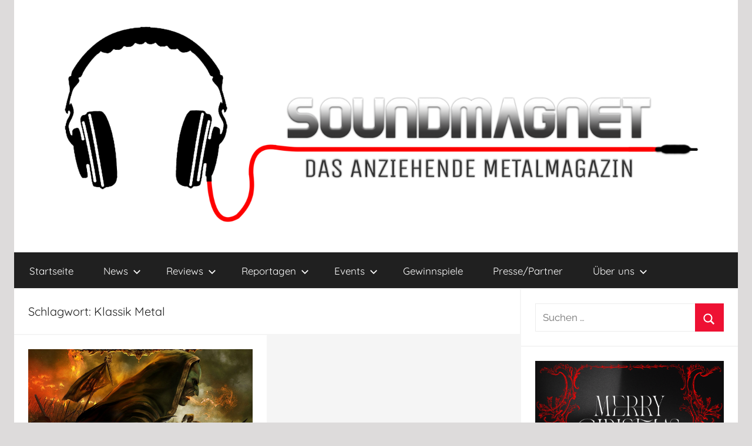

--- FILE ---
content_type: text/html; charset=UTF-8
request_url: https://www.soundmagnet.eu/tag/klassik-metal/
body_size: 15319
content:
<!DOCTYPE html>
<html lang="de">

<head>
<meta charset="UTF-8">
<meta name="viewport" content="width=device-width, initial-scale=1">
<link rel="profile" href="https://gmpg.org/xfn/11">

<meta name='robots' content='index, follow, max-image-preview:large, max-snippet:-1, max-video-preview:-1' />
	<style>img:is([sizes="auto" i], [sizes^="auto," i]) { contain-intrinsic-size: 3000px 1500px }</style>
	
	<!-- This site is optimized with the Yoast SEO plugin v26.4 - https://yoast.com/wordpress/plugins/seo/ -->
	<title>Klassik Metal Archive - Soundmagnet</title>
	<link rel="canonical" href="https://www.soundmagnet.eu/tag/klassik-metal/" />
	<meta property="og:locale" content="de_DE" />
	<meta property="og:type" content="article" />
	<meta property="og:title" content="Klassik Metal Archive - Soundmagnet" />
	<meta property="og:url" content="https://www.soundmagnet.eu/tag/klassik-metal/" />
	<meta property="og:site_name" content="Soundmagnet" />
	<meta name="twitter:card" content="summary_large_image" />
	<script type="application/ld+json" class="yoast-schema-graph">{"@context":"https://schema.org","@graph":[{"@type":"CollectionPage","@id":"https://www.soundmagnet.eu/tag/klassik-metal/","url":"https://www.soundmagnet.eu/tag/klassik-metal/","name":"Klassik Metal Archive - Soundmagnet","isPartOf":{"@id":"https://www.soundmagnet.eu/#website"},"primaryImageOfPage":{"@id":"https://www.soundmagnet.eu/tag/klassik-metal/#primaryimage"},"image":{"@id":"https://www.soundmagnet.eu/tag/klassik-metal/#primaryimage"},"thumbnailUrl":"https://www.soundmagnet.eu/wp-content/uploads/2019/11/Blind-Guardian-Twilight-Orchestra-Legacy-Of-The-Dark-Lands-Artwork.jpg","breadcrumb":{"@id":"https://www.soundmagnet.eu/tag/klassik-metal/#breadcrumb"},"inLanguage":"de"},{"@type":"ImageObject","inLanguage":"de","@id":"https://www.soundmagnet.eu/tag/klassik-metal/#primaryimage","url":"https://www.soundmagnet.eu/wp-content/uploads/2019/11/Blind-Guardian-Twilight-Orchestra-Legacy-Of-The-Dark-Lands-Artwork.jpg","contentUrl":"https://www.soundmagnet.eu/wp-content/uploads/2019/11/Blind-Guardian-Twilight-Orchestra-Legacy-Of-The-Dark-Lands-Artwork.jpg","width":1500,"height":1500},{"@type":"BreadcrumbList","@id":"https://www.soundmagnet.eu/tag/klassik-metal/#breadcrumb","itemListElement":[{"@type":"ListItem","position":1,"name":"Startseite","item":"https://www.soundmagnet.eu/"},{"@type":"ListItem","position":2,"name":"Klassik Metal"}]},{"@type":"WebSite","@id":"https://www.soundmagnet.eu/#website","url":"https://www.soundmagnet.eu/","name":"Soundmagnet","description":"Das anziehende Metalmagazin","publisher":{"@id":"https://www.soundmagnet.eu/#organization"},"potentialAction":[{"@type":"SearchAction","target":{"@type":"EntryPoint","urlTemplate":"https://www.soundmagnet.eu/?s={search_term_string}"},"query-input":{"@type":"PropertyValueSpecification","valueRequired":true,"valueName":"search_term_string"}}],"inLanguage":"de"},{"@type":"Organization","@id":"https://www.soundmagnet.eu/#organization","name":"Soundmagnet, Verein zur Förderung von Kunst und Kutlur","url":"https://www.soundmagnet.eu/","logo":{"@type":"ImageObject","inLanguage":"de","@id":"https://www.soundmagnet.eu/#/schema/logo/image/","url":"https://www.soundmagnet.eu/wp-content/uploads/2019/10/Logo-transparent.png","contentUrl":"https://www.soundmagnet.eu/wp-content/uploads/2019/10/Logo-transparent.png","width":3000,"height":1900,"caption":"Soundmagnet, Verein zur Förderung von Kunst und Kutlur"},"image":{"@id":"https://www.soundmagnet.eu/#/schema/logo/image/"},"sameAs":["https://www.facebook.com/Soundmagnet.eu","https://www.instagram.com/soundmagnet.eu/?hl=de"]},false]}</script>
	<!-- / Yoast SEO plugin. -->


<link rel="alternate" type="application/rss+xml" title="Soundmagnet &raquo; Feed" href="https://www.soundmagnet.eu/feed/" />
<link rel="alternate" type="application/rss+xml" title="Soundmagnet &raquo; Kommentar-Feed" href="https://www.soundmagnet.eu/comments/feed/" />
<link rel="alternate" type="application/rss+xml" title="Soundmagnet &raquo; Schlagwort-Feed zu Klassik Metal" href="https://www.soundmagnet.eu/tag/klassik-metal/feed/" />
<script type="text/javascript">
/* <![CDATA[ */
window._wpemojiSettings = {"baseUrl":"https:\/\/s.w.org\/images\/core\/emoji\/16.0.1\/72x72\/","ext":".png","svgUrl":"https:\/\/s.w.org\/images\/core\/emoji\/16.0.1\/svg\/","svgExt":".svg","source":{"concatemoji":"https:\/\/www.soundmagnet.eu\/wp-includes\/js\/wp-emoji-release.min.js?ver=6.8.3"}};
/*! This file is auto-generated */
!function(s,n){var o,i,e;function c(e){try{var t={supportTests:e,timestamp:(new Date).valueOf()};sessionStorage.setItem(o,JSON.stringify(t))}catch(e){}}function p(e,t,n){e.clearRect(0,0,e.canvas.width,e.canvas.height),e.fillText(t,0,0);var t=new Uint32Array(e.getImageData(0,0,e.canvas.width,e.canvas.height).data),a=(e.clearRect(0,0,e.canvas.width,e.canvas.height),e.fillText(n,0,0),new Uint32Array(e.getImageData(0,0,e.canvas.width,e.canvas.height).data));return t.every(function(e,t){return e===a[t]})}function u(e,t){e.clearRect(0,0,e.canvas.width,e.canvas.height),e.fillText(t,0,0);for(var n=e.getImageData(16,16,1,1),a=0;a<n.data.length;a++)if(0!==n.data[a])return!1;return!0}function f(e,t,n,a){switch(t){case"flag":return n(e,"\ud83c\udff3\ufe0f\u200d\u26a7\ufe0f","\ud83c\udff3\ufe0f\u200b\u26a7\ufe0f")?!1:!n(e,"\ud83c\udde8\ud83c\uddf6","\ud83c\udde8\u200b\ud83c\uddf6")&&!n(e,"\ud83c\udff4\udb40\udc67\udb40\udc62\udb40\udc65\udb40\udc6e\udb40\udc67\udb40\udc7f","\ud83c\udff4\u200b\udb40\udc67\u200b\udb40\udc62\u200b\udb40\udc65\u200b\udb40\udc6e\u200b\udb40\udc67\u200b\udb40\udc7f");case"emoji":return!a(e,"\ud83e\udedf")}return!1}function g(e,t,n,a){var r="undefined"!=typeof WorkerGlobalScope&&self instanceof WorkerGlobalScope?new OffscreenCanvas(300,150):s.createElement("canvas"),o=r.getContext("2d",{willReadFrequently:!0}),i=(o.textBaseline="top",o.font="600 32px Arial",{});return e.forEach(function(e){i[e]=t(o,e,n,a)}),i}function t(e){var t=s.createElement("script");t.src=e,t.defer=!0,s.head.appendChild(t)}"undefined"!=typeof Promise&&(o="wpEmojiSettingsSupports",i=["flag","emoji"],n.supports={everything:!0,everythingExceptFlag:!0},e=new Promise(function(e){s.addEventListener("DOMContentLoaded",e,{once:!0})}),new Promise(function(t){var n=function(){try{var e=JSON.parse(sessionStorage.getItem(o));if("object"==typeof e&&"number"==typeof e.timestamp&&(new Date).valueOf()<e.timestamp+604800&&"object"==typeof e.supportTests)return e.supportTests}catch(e){}return null}();if(!n){if("undefined"!=typeof Worker&&"undefined"!=typeof OffscreenCanvas&&"undefined"!=typeof URL&&URL.createObjectURL&&"undefined"!=typeof Blob)try{var e="postMessage("+g.toString()+"("+[JSON.stringify(i),f.toString(),p.toString(),u.toString()].join(",")+"));",a=new Blob([e],{type:"text/javascript"}),r=new Worker(URL.createObjectURL(a),{name:"wpTestEmojiSupports"});return void(r.onmessage=function(e){c(n=e.data),r.terminate(),t(n)})}catch(e){}c(n=g(i,f,p,u))}t(n)}).then(function(e){for(var t in e)n.supports[t]=e[t],n.supports.everything=n.supports.everything&&n.supports[t],"flag"!==t&&(n.supports.everythingExceptFlag=n.supports.everythingExceptFlag&&n.supports[t]);n.supports.everythingExceptFlag=n.supports.everythingExceptFlag&&!n.supports.flag,n.DOMReady=!1,n.readyCallback=function(){n.DOMReady=!0}}).then(function(){return e}).then(function(){var e;n.supports.everything||(n.readyCallback(),(e=n.source||{}).concatemoji?t(e.concatemoji):e.wpemoji&&e.twemoji&&(t(e.twemoji),t(e.wpemoji)))}))}((window,document),window._wpemojiSettings);
/* ]]> */
</script>
<link rel='stylesheet' id='donovan-theme-fonts-css' href='https://www.soundmagnet.eu/wp-content/fonts/658ac9a28f40002d33d1561bdf4e29e4.css?ver=20201110' type='text/css' media='all' />
<style id='wp-emoji-styles-inline-css' type='text/css'>

	img.wp-smiley, img.emoji {
		display: inline !important;
		border: none !important;
		box-shadow: none !important;
		height: 1em !important;
		width: 1em !important;
		margin: 0 0.07em !important;
		vertical-align: -0.1em !important;
		background: none !important;
		padding: 0 !important;
	}
</style>
<link rel='stylesheet' id='wp-block-library-css' href='https://www.soundmagnet.eu/wp-includes/css/dist/block-library/style.min.css?ver=6.8.3' type='text/css' media='all' />
<style id='classic-theme-styles-inline-css' type='text/css'>
/*! This file is auto-generated */
.wp-block-button__link{color:#fff;background-color:#32373c;border-radius:9999px;box-shadow:none;text-decoration:none;padding:calc(.667em + 2px) calc(1.333em + 2px);font-size:1.125em}.wp-block-file__button{background:#32373c;color:#fff;text-decoration:none}
</style>
<style id='themezee-magazine-blocks-column-style-inline-css' type='text/css'>

:root{--tz-column-gap:1.5em}.tz-magazine-block,.tz-magazine-block .tz-magazine-post{margin-bottom:1.5em}.tz-magazine-block .tz-entry-image{margin:0;max-width:100%;vertical-align:top}.tz-magazine-block .tz-entry-title{font-size:24px;font-size:1.5rem}.tz-magazine-block .tz-entry-meta{font-size:15px;font-size:.9375rem}.tz-magazine-block .tz-meta-field{margin-right:.5rem}.tz-magazine-thumbnail-list .tz-magazine-post{display:flex;flex-wrap:nowrap}.tz-magazine-thumbnail-list .tz-magazine-post .tz-post-image{padding-right:.5em;padding-right:calc(var(--tz-column-gap)/3);width:30%}.tz-magazine-thumbnail-list .tz-magazine-post .tz-post-image .wp-post-image{margin:0}.tz-magazine-thumbnail-list .tz-magazine-post .tz-post-content{padding-left:.5em;padding-left:calc(var(--tz-column-gap)/3);width:70%}.tz-magazine-thumbnail-list .tz-magazine-post .tz-entry-title{font-size:18px;font-size:1.125rem}

</style>
<style id='themezee-magazine-blocks-columns-style-inline-css' type='text/css'>
.wp-block-themezee-magazine-blocks-column.tz-magazine-block{margin-bottom:0}@media only screen and (min-width:480px){.tz-magazine-columns{display:flex;flex-wrap:wrap;margin-right:-1.5em;margin-right:calc(var(--tz-column-gap)*-1)}.tz-magazine-columns .wp-block-themezee-magazine-blocks-column{padding-right:1.5em;padding-right:var(--tz-column-gap);width:50%}}

</style>
<style id='themezee-magazine-blocks-grid-style-inline-css' type='text/css'>
@media only screen and (min-width:480px){.tz-magazine-grid-columns-2,.tz-magazine-grid-columns-4{display:flex;flex-wrap:wrap;margin-right:-1.5em;margin-right:calc(var(--tz-column-gap)*-1)}.tz-magazine-grid-columns-2 .tz-post-wrap,.tz-magazine-grid-columns-4 .tz-post-wrap{box-sizing:border-box;padding-right:1.5em;padding-right:var(--tz-column-gap);width:50%}}@media only screen and (min-width:560px){.tz-magazine-grid-columns-3{display:flex;flex-wrap:wrap;margin-right:-1.5em;margin-right:calc(var(--tz-column-gap)*-1)}.tz-magazine-grid-columns-3 .tz-post-wrap{box-sizing:border-box;padding-right:1.5em;padding-right:var(--tz-column-gap);width:33.3333333333%}}@media only screen and (min-width:640px){.tz-magazine-grid-columns-4 .tz-post-wrap{box-sizing:border-box;width:25%}}

</style>
<style id='themezee-magazine-blocks-horizontal-style-inline-css' type='text/css'>
@media only screen and (min-width:560px){.tz-magazine-horizontal .tz-magazine-highlight-post .tz-magazine-post{display:flex;flex-wrap:wrap}.tz-magazine-horizontal .tz-magazine-highlight-post .tz-magazine-post .tz-post-image{box-sizing:border-box;padding-right:.75em;padding-right:calc(var(--tz-column-gap)/2);width:50%}.tz-magazine-horizontal .tz-magazine-highlight-post .tz-magazine-post .tz-post-image .wp-post-image{margin:0}.tz-magazine-horizontal .tz-magazine-highlight-post .tz-magazine-post .tz-post-content{box-sizing:border-box;padding-left:.75em;padding-left:calc(var(--tz-column-gap)/2);width:50%}}

</style>
<style id='themezee-magazine-blocks-list-style-inline-css' type='text/css'>
@media only screen and (min-width:480px){.tz-magazine-list .tz-magazine-post{display:flex;flex-wrap:wrap}.tz-magazine-list .tz-magazine-post .tz-post-image{box-sizing:border-box;padding-right:.75em;padding-right:calc(var(--tz-column-gap)/2);width:50%}.tz-magazine-list .tz-magazine-post .tz-post-image .wp-post-image{margin:0}.tz-magazine-list .tz-magazine-post .tz-post-content{box-sizing:border-box;padding-left:.75em;padding-left:calc(var(--tz-column-gap)/2);width:50%}.tz-magazine-list-40-60 .tz-magazine-post .tz-post-image{width:40%}.tz-magazine-list-40-60 .tz-magazine-post .tz-post-content{width:60%}.tz-magazine-list-30-70 .tz-magazine-post .tz-post-image{width:30%}.tz-magazine-list-30-70 .tz-magazine-post .tz-post-content{width:70%}}

</style>
<style id='themezee-magazine-blocks-vertical-style-inline-css' type='text/css'>
@media only screen and (min-width:560px){.tz-magazine-vertical{display:flex;flex-wrap:wrap}.tz-magazine-vertical .tz-magazine-highlight-post{box-sizing:border-box;padding-right:.75em;padding-right:calc(var(--tz-column-gap)/2);width:50%}.tz-magazine-vertical .tz-magazine-thumbnail-list{box-sizing:border-box;padding-left:.75em;padding-left:calc(var(--tz-column-gap)/2);width:50%}}

</style>
<style id='auto-amazon-links-unit-style-inline-css' type='text/css'>
.aal-gutenberg-preview{max-height:400px;overflow:auto}

</style>
<link rel='stylesheet' id='mpp_gutenberg-css' href='https://www.soundmagnet.eu/wp-content/plugins/metronet-profile-picture/dist/blocks.style.build.css?ver=2.6.3' type='text/css' media='all' />
<style id='global-styles-inline-css' type='text/css'>
:root{--wp--preset--aspect-ratio--square: 1;--wp--preset--aspect-ratio--4-3: 4/3;--wp--preset--aspect-ratio--3-4: 3/4;--wp--preset--aspect-ratio--3-2: 3/2;--wp--preset--aspect-ratio--2-3: 2/3;--wp--preset--aspect-ratio--16-9: 16/9;--wp--preset--aspect-ratio--9-16: 9/16;--wp--preset--color--black: #000000;--wp--preset--color--cyan-bluish-gray: #abb8c3;--wp--preset--color--white: #ffffff;--wp--preset--color--pale-pink: #f78da7;--wp--preset--color--vivid-red: #cf2e2e;--wp--preset--color--luminous-vivid-orange: #ff6900;--wp--preset--color--luminous-vivid-amber: #fcb900;--wp--preset--color--light-green-cyan: #7bdcb5;--wp--preset--color--vivid-green-cyan: #00d084;--wp--preset--color--pale-cyan-blue: #8ed1fc;--wp--preset--color--vivid-cyan-blue: #0693e3;--wp--preset--color--vivid-purple: #9b51e0;--wp--preset--color--primary: #ee1133;--wp--preset--color--secondary: #d5001a;--wp--preset--color--tertiary: #bb0000;--wp--preset--color--accent: #1153ee;--wp--preset--color--highlight: #eedc11;--wp--preset--color--light-gray: #f2f2f2;--wp--preset--color--gray: #666666;--wp--preset--color--dark-gray: #202020;--wp--preset--gradient--vivid-cyan-blue-to-vivid-purple: linear-gradient(135deg,rgba(6,147,227,1) 0%,rgb(155,81,224) 100%);--wp--preset--gradient--light-green-cyan-to-vivid-green-cyan: linear-gradient(135deg,rgb(122,220,180) 0%,rgb(0,208,130) 100%);--wp--preset--gradient--luminous-vivid-amber-to-luminous-vivid-orange: linear-gradient(135deg,rgba(252,185,0,1) 0%,rgba(255,105,0,1) 100%);--wp--preset--gradient--luminous-vivid-orange-to-vivid-red: linear-gradient(135deg,rgba(255,105,0,1) 0%,rgb(207,46,46) 100%);--wp--preset--gradient--very-light-gray-to-cyan-bluish-gray: linear-gradient(135deg,rgb(238,238,238) 0%,rgb(169,184,195) 100%);--wp--preset--gradient--cool-to-warm-spectrum: linear-gradient(135deg,rgb(74,234,220) 0%,rgb(151,120,209) 20%,rgb(207,42,186) 40%,rgb(238,44,130) 60%,rgb(251,105,98) 80%,rgb(254,248,76) 100%);--wp--preset--gradient--blush-light-purple: linear-gradient(135deg,rgb(255,206,236) 0%,rgb(152,150,240) 100%);--wp--preset--gradient--blush-bordeaux: linear-gradient(135deg,rgb(254,205,165) 0%,rgb(254,45,45) 50%,rgb(107,0,62) 100%);--wp--preset--gradient--luminous-dusk: linear-gradient(135deg,rgb(255,203,112) 0%,rgb(199,81,192) 50%,rgb(65,88,208) 100%);--wp--preset--gradient--pale-ocean: linear-gradient(135deg,rgb(255,245,203) 0%,rgb(182,227,212) 50%,rgb(51,167,181) 100%);--wp--preset--gradient--electric-grass: linear-gradient(135deg,rgb(202,248,128) 0%,rgb(113,206,126) 100%);--wp--preset--gradient--midnight: linear-gradient(135deg,rgb(2,3,129) 0%,rgb(40,116,252) 100%);--wp--preset--font-size--small: 13px;--wp--preset--font-size--medium: 20px;--wp--preset--font-size--large: 36px;--wp--preset--font-size--x-large: 42px;--wp--preset--spacing--20: 0.44rem;--wp--preset--spacing--30: 0.67rem;--wp--preset--spacing--40: 1rem;--wp--preset--spacing--50: 1.5rem;--wp--preset--spacing--60: 2.25rem;--wp--preset--spacing--70: 3.38rem;--wp--preset--spacing--80: 5.06rem;--wp--preset--shadow--natural: 6px 6px 9px rgba(0, 0, 0, 0.2);--wp--preset--shadow--deep: 12px 12px 50px rgba(0, 0, 0, 0.4);--wp--preset--shadow--sharp: 6px 6px 0px rgba(0, 0, 0, 0.2);--wp--preset--shadow--outlined: 6px 6px 0px -3px rgba(255, 255, 255, 1), 6px 6px rgba(0, 0, 0, 1);--wp--preset--shadow--crisp: 6px 6px 0px rgba(0, 0, 0, 1);}:where(.is-layout-flex){gap: 0.5em;}:where(.is-layout-grid){gap: 0.5em;}body .is-layout-flex{display: flex;}.is-layout-flex{flex-wrap: wrap;align-items: center;}.is-layout-flex > :is(*, div){margin: 0;}body .is-layout-grid{display: grid;}.is-layout-grid > :is(*, div){margin: 0;}:where(.wp-block-columns.is-layout-flex){gap: 2em;}:where(.wp-block-columns.is-layout-grid){gap: 2em;}:where(.wp-block-post-template.is-layout-flex){gap: 1.25em;}:where(.wp-block-post-template.is-layout-grid){gap: 1.25em;}.has-black-color{color: var(--wp--preset--color--black) !important;}.has-cyan-bluish-gray-color{color: var(--wp--preset--color--cyan-bluish-gray) !important;}.has-white-color{color: var(--wp--preset--color--white) !important;}.has-pale-pink-color{color: var(--wp--preset--color--pale-pink) !important;}.has-vivid-red-color{color: var(--wp--preset--color--vivid-red) !important;}.has-luminous-vivid-orange-color{color: var(--wp--preset--color--luminous-vivid-orange) !important;}.has-luminous-vivid-amber-color{color: var(--wp--preset--color--luminous-vivid-amber) !important;}.has-light-green-cyan-color{color: var(--wp--preset--color--light-green-cyan) !important;}.has-vivid-green-cyan-color{color: var(--wp--preset--color--vivid-green-cyan) !important;}.has-pale-cyan-blue-color{color: var(--wp--preset--color--pale-cyan-blue) !important;}.has-vivid-cyan-blue-color{color: var(--wp--preset--color--vivid-cyan-blue) !important;}.has-vivid-purple-color{color: var(--wp--preset--color--vivid-purple) !important;}.has-black-background-color{background-color: var(--wp--preset--color--black) !important;}.has-cyan-bluish-gray-background-color{background-color: var(--wp--preset--color--cyan-bluish-gray) !important;}.has-white-background-color{background-color: var(--wp--preset--color--white) !important;}.has-pale-pink-background-color{background-color: var(--wp--preset--color--pale-pink) !important;}.has-vivid-red-background-color{background-color: var(--wp--preset--color--vivid-red) !important;}.has-luminous-vivid-orange-background-color{background-color: var(--wp--preset--color--luminous-vivid-orange) !important;}.has-luminous-vivid-amber-background-color{background-color: var(--wp--preset--color--luminous-vivid-amber) !important;}.has-light-green-cyan-background-color{background-color: var(--wp--preset--color--light-green-cyan) !important;}.has-vivid-green-cyan-background-color{background-color: var(--wp--preset--color--vivid-green-cyan) !important;}.has-pale-cyan-blue-background-color{background-color: var(--wp--preset--color--pale-cyan-blue) !important;}.has-vivid-cyan-blue-background-color{background-color: var(--wp--preset--color--vivid-cyan-blue) !important;}.has-vivid-purple-background-color{background-color: var(--wp--preset--color--vivid-purple) !important;}.has-black-border-color{border-color: var(--wp--preset--color--black) !important;}.has-cyan-bluish-gray-border-color{border-color: var(--wp--preset--color--cyan-bluish-gray) !important;}.has-white-border-color{border-color: var(--wp--preset--color--white) !important;}.has-pale-pink-border-color{border-color: var(--wp--preset--color--pale-pink) !important;}.has-vivid-red-border-color{border-color: var(--wp--preset--color--vivid-red) !important;}.has-luminous-vivid-orange-border-color{border-color: var(--wp--preset--color--luminous-vivid-orange) !important;}.has-luminous-vivid-amber-border-color{border-color: var(--wp--preset--color--luminous-vivid-amber) !important;}.has-light-green-cyan-border-color{border-color: var(--wp--preset--color--light-green-cyan) !important;}.has-vivid-green-cyan-border-color{border-color: var(--wp--preset--color--vivid-green-cyan) !important;}.has-pale-cyan-blue-border-color{border-color: var(--wp--preset--color--pale-cyan-blue) !important;}.has-vivid-cyan-blue-border-color{border-color: var(--wp--preset--color--vivid-cyan-blue) !important;}.has-vivid-purple-border-color{border-color: var(--wp--preset--color--vivid-purple) !important;}.has-vivid-cyan-blue-to-vivid-purple-gradient-background{background: var(--wp--preset--gradient--vivid-cyan-blue-to-vivid-purple) !important;}.has-light-green-cyan-to-vivid-green-cyan-gradient-background{background: var(--wp--preset--gradient--light-green-cyan-to-vivid-green-cyan) !important;}.has-luminous-vivid-amber-to-luminous-vivid-orange-gradient-background{background: var(--wp--preset--gradient--luminous-vivid-amber-to-luminous-vivid-orange) !important;}.has-luminous-vivid-orange-to-vivid-red-gradient-background{background: var(--wp--preset--gradient--luminous-vivid-orange-to-vivid-red) !important;}.has-very-light-gray-to-cyan-bluish-gray-gradient-background{background: var(--wp--preset--gradient--very-light-gray-to-cyan-bluish-gray) !important;}.has-cool-to-warm-spectrum-gradient-background{background: var(--wp--preset--gradient--cool-to-warm-spectrum) !important;}.has-blush-light-purple-gradient-background{background: var(--wp--preset--gradient--blush-light-purple) !important;}.has-blush-bordeaux-gradient-background{background: var(--wp--preset--gradient--blush-bordeaux) !important;}.has-luminous-dusk-gradient-background{background: var(--wp--preset--gradient--luminous-dusk) !important;}.has-pale-ocean-gradient-background{background: var(--wp--preset--gradient--pale-ocean) !important;}.has-electric-grass-gradient-background{background: var(--wp--preset--gradient--electric-grass) !important;}.has-midnight-gradient-background{background: var(--wp--preset--gradient--midnight) !important;}.has-small-font-size{font-size: var(--wp--preset--font-size--small) !important;}.has-medium-font-size{font-size: var(--wp--preset--font-size--medium) !important;}.has-large-font-size{font-size: var(--wp--preset--font-size--large) !important;}.has-x-large-font-size{font-size: var(--wp--preset--font-size--x-large) !important;}
:where(.wp-block-post-template.is-layout-flex){gap: 1.25em;}:where(.wp-block-post-template.is-layout-grid){gap: 1.25em;}
:where(.wp-block-columns.is-layout-flex){gap: 2em;}:where(.wp-block-columns.is-layout-grid){gap: 2em;}
:root :where(.wp-block-pullquote){font-size: 1.5em;line-height: 1.6;}
</style>
<link rel='stylesheet' id='sp-news-public-css' href='https://www.soundmagnet.eu/wp-content/plugins/sp-news-and-widget/assets/css/wpnw-public.css?ver=5.0.6' type='text/css' media='all' />
<link rel='stylesheet' id='wpsm_team_b-font-awesome-front-css' href='https://www.soundmagnet.eu/wp-content/plugins/team-builder/assets/css/font-awesome/css/font-awesome.min.css?ver=6.8.3' type='text/css' media='all' />
<link rel='stylesheet' id='wpsm_team_b_bootstrap-front-css' href='https://www.soundmagnet.eu/wp-content/plugins/team-builder/assets/css/bootstrap-front.css?ver=6.8.3' type='text/css' media='all' />
<link rel='stylesheet' id='wpsm_team_b_team-css' href='https://www.soundmagnet.eu/wp-content/plugins/team-builder/assets/css/team.css?ver=6.8.3' type='text/css' media='all' />
<link rel='stylesheet' id='wpsm_team_b_owl_carousel_min_css-css' href='https://www.soundmagnet.eu/wp-content/plugins/team-builder/assets/css/owl.carousel.min.css?ver=6.8.3' type='text/css' media='all' />
<link rel='stylesheet' id='amazon-auto-links-_common-css' href='https://www.soundmagnet.eu/wp-content/plugins/amazon-auto-links/template/_common/style.min.css?ver=5.4.3' type='text/css' media='all' />
<link rel='stylesheet' id='amazon-auto-links-image-css' href='https://www.soundmagnet.eu/wp-content/plugins/amazon-auto-links/template/image/style.min.css?ver=1.0.0' type='text/css' media='all' />
<link rel='stylesheet' id='amazon-auto-links-list-css' href='https://www.soundmagnet.eu/wp-content/plugins/amazon-auto-links/template/list/style.min.css?ver=1.4.1' type='text/css' media='all' />
<link rel='stylesheet' id='donovan-stylesheet-css' href='https://www.soundmagnet.eu/wp-content/themes/donovan/style.css?ver=1.9' type='text/css' media='all' />
<style id='donovan-stylesheet-inline-css' type='text/css'>
.site-title, .site-description { position: absolute; clip: rect(1px, 1px, 1px, 1px); width: 1px; height: 1px; overflow: hidden; }
</style>
<link rel='stylesheet' id='dashicons-css' href='https://www.soundmagnet.eu/wp-includes/css/dashicons.min.css?ver=6.8.3' type='text/css' media='all' />
<link rel='stylesheet' id='wp-pointer-css' href='https://www.soundmagnet.eu/wp-includes/css/wp-pointer.min.css?ver=6.8.3' type='text/css' media='all' />
<script type="text/javascript" src="https://www.soundmagnet.eu/wp-includes/js/jquery/jquery.min.js?ver=3.7.1" id="jquery-core-js"></script>
<script type="text/javascript" src="https://www.soundmagnet.eu/wp-includes/js/jquery/jquery-migrate.min.js?ver=3.4.1" id="jquery-migrate-js"></script>
<script type="text/javascript" src="https://www.soundmagnet.eu/wp-content/plugins/team-builder/assets/js/owl.carousel.min.js?ver=6.8.3" id="wpsm_team_b_owl_carousel_min_js-js"></script>
<script type="text/javascript" src="https://www.soundmagnet.eu/wp-content/themes/donovan/assets/js/svgxuse.min.js?ver=1.2.6" id="svgxuse-js"></script>
<link rel="EditURI" type="application/rsd+xml" title="RSD" href="https://www.soundmagnet.eu/xmlrpc.php?rsd" />
<meta name="generator" content="WordPress 6.8.3" />
<style type='text/css' id='amazon-auto-links-button-css' data-version='5.4.3'>.amazon-auto-links-button.amazon-auto-links-button-default { background-image: -webkit-linear-gradient(top, #4997e5, #3f89ba);background-image: -moz-linear-gradient(top, #4997e5, #3f89ba);background-image: -ms-linear-gradient(top, #4997e5, #3f89ba);background-image: -o-linear-gradient(top, #4997e5, #3f89ba);background-image: linear-gradient(to bottom, #4997e5, #3f89ba);-webkit-border-radius: 4px;-moz-border-radius: 4px;border-radius: 4px;margin-left: auto;margin-right: auto;text-align: center;white-space: nowrap;color: #ffffff;font-size: 13px;text-shadow: 0 0 transparent;width: 100px;padding: 7px 8px 8px 8px;background: #3498db;border: solid #6891a5 1px;text-decoration: none;}.amazon-auto-links-button.amazon-auto-links-button-default:hover {background: #3cb0fd;background-image: -webkit-linear-gradient(top, #3cb0fd, #3498db);background-image: -moz-linear-gradient(top, #3cb0fd, #3498db);background-image: -ms-linear-gradient(top, #3cb0fd, #3498db);background-image: -o-linear-gradient(top, #3cb0fd, #3498db);background-image: linear-gradient(to bottom, #3cb0fd, #3498db);text-decoration: none;}.amazon-auto-links-button.amazon-auto-links-button-default > a {color: inherit; border-bottom: none;text-decoration: none; }.amazon-auto-links-button.amazon-auto-links-button-default > a:hover {color: inherit;}.amazon-auto-links-button > a, .amazon-auto-links-button > a:hover {-webkit-box-shadow: none;box-shadow: none;color: inherit;}div.amazon-auto-links-button {line-height: 1.3; }button.amazon-auto-links-button {white-space: nowrap;}.amazon-auto-links-button-link {text-decoration: none;}.amazon-auto-links-button.amazon-auto-links-button-23469 {background: #afafaf;background-image: -webkit-linear-gradient(top, #afafaf, #ffffff);background-image: -moz-linear-gradient(top, #afafaf, #ffffff);background-image: -ms-linear-gradient(top, #afafaf, #ffffff);background-image: -o-linear-gradient(top, #afafaf, #ffffff);background-image: linear-gradient(to bottom, #afafaf, #ffffff);-webkit-border-radius: 17;-moz-border-radius: 17;border-radius: 17px;margin-left: auto;margin-right: auto;text-align: center;white-space: nowrap;color: #0f0f0f;font-size: 13px;text-shadow-color: #140802;width: 108px;padding: 9px 8px 6px 8px;border: solid #111111 2px;text-decoration: none;}.amazon-auto-links-button.amazon-auto-links-button-23469:hover {background: #dd3333;background-image: -webkit-linear-gradient(top, #dd3333, #f7f7f7);background-image: -moz-linear-gradient(top, #dd3333, #f7f7f7);background-image: -ms-linear-gradient(top, #dd3333, #f7f7f7);background-image: -o-linear-gradient(top, #dd3333, #f7f7f7);background-image: linear-gradient(to bottom, #dd3333, #f7f7f7);text-decoration: none;}</style><link rel="apple-touch-icon" sizes="120x120" href="/wp-content/uploads/fbrfg/apple-touch-icon.png">
<link rel="icon" type="image/png" sizes="32x32" href="/wp-content/uploads/fbrfg/favicon-32x32.png">
<link rel="icon" type="image/png" sizes="16x16" href="/wp-content/uploads/fbrfg/favicon-16x16.png">
<link rel="manifest" href="/wp-content/uploads/fbrfg/site.webmanifest">
<link rel="shortcut icon" href="/wp-content/uploads/fbrfg/favicon.ico">
<meta name="msapplication-TileColor" content="#da532c">
<meta name="msapplication-config" content="/wp-content/uploads/fbrfg/browserconfig.xml">
<meta name="theme-color" content="#ffffff"><!-- Analytics by WP Statistics - https://wp-statistics.com -->
<style type="text/css" id="custom-background-css">
body.custom-background { background-color: #dddbdb; }
</style>
	</head>

<body data-rsssl=1 class="archive tag tag-klassik-metal tag-300 custom-background wp-custom-logo wp-embed-responsive wp-theme-donovan centered-theme-layout blog-grid-layout hfeed">

	<div id="page" class="site">
		<a class="skip-link screen-reader-text" href="#content">Zum Inhalt springen</a>

		
		
		<header id="masthead" class="site-header clearfix" role="banner">

			<div class="header-main container clearfix">

				<div id="logo" class="site-branding clearfix">

					<a href="https://www.soundmagnet.eu/" class="custom-logo-link" rel="home"><img width="3000" height="904" src="https://www.soundmagnet.eu/wp-content/uploads/2019/10/cropped-Logo-transparent.png" class="custom-logo" alt="Soundmagnet" decoding="async" fetchpriority="high" srcset="https://www.soundmagnet.eu/wp-content/uploads/2019/10/cropped-Logo-transparent.png 3000w, https://www.soundmagnet.eu/wp-content/uploads/2019/10/cropped-Logo-transparent-300x90.png 300w, https://www.soundmagnet.eu/wp-content/uploads/2019/10/cropped-Logo-transparent-768x231.png 768w, https://www.soundmagnet.eu/wp-content/uploads/2019/10/cropped-Logo-transparent-1024x309.png 1024w, https://www.soundmagnet.eu/wp-content/uploads/2019/10/cropped-Logo-transparent-1568x472.png 1568w" sizes="(max-width: 3000px) 100vw, 3000px" /></a>					
			<p class="site-title"><a href="https://www.soundmagnet.eu/" rel="home">Soundmagnet</a></p>

							
			<p class="site-description">Das anziehende Metalmagazin</p>

			
				</div><!-- .site-branding -->

				
			</div><!-- .header-main -->

			

	<div id="main-navigation-wrap" class="primary-navigation-wrap">

		<div id="main-navigation-container" class="primary-navigation-container container">

			
			<button class="primary-menu-toggle menu-toggle" aria-controls="primary-menu" aria-expanded="false" >
				<svg class="icon icon-menu" aria-hidden="true" role="img"> <use xlink:href="https://www.soundmagnet.eu/wp-content/themes/donovan/assets/icons/genericons-neue.svg#menu"></use> </svg><svg class="icon icon-close" aria-hidden="true" role="img"> <use xlink:href="https://www.soundmagnet.eu/wp-content/themes/donovan/assets/icons/genericons-neue.svg#close"></use> </svg>				<span class="menu-toggle-text">Menü</span>
			</button>

			<div class="primary-navigation">

				<nav id="site-navigation" class="main-navigation" role="navigation"  aria-label="Hauptmenü">

					<ul id="primary-menu" class="menu"><li id="menu-item-84" class="menu-item menu-item-type-custom menu-item-object-custom menu-item-home menu-item-84"><a href="https://www.soundmagnet.eu">Startseite</a></li>
<li id="menu-item-165" class="menu-item menu-item-type-taxonomy menu-item-object-category menu-item-has-children menu-item-165"><a href="https://www.soundmagnet.eu/category/news/">News<svg class="icon icon-expand" aria-hidden="true" role="img"> <use xlink:href="https://www.soundmagnet.eu/wp-content/themes/donovan/assets/icons/genericons-neue.svg#expand"></use> </svg></a>
<ul class="sub-menu">
	<li id="menu-item-3017" class="menu-item menu-item-type-post_type menu-item-object-page menu-item-3017"><a href="https://www.soundmagnet.eu/presse/news-ticker/">News Ticker</a></li>
	<li id="menu-item-167" class="menu-item menu-item-type-taxonomy menu-item-object-category menu-item-167"><a href="https://www.soundmagnet.eu/category/news/pressemitteilung/">Pressemitteilung</a></li>
	<li id="menu-item-166" class="menu-item menu-item-type-taxonomy menu-item-object-category menu-item-166"><a href="https://www.soundmagnet.eu/category/news/empfehlung-der-redaktion/">Empfehlung der Redaktion</a></li>
</ul>
</li>
<li id="menu-item-172" class="menu-item menu-item-type-taxonomy menu-item-object-category menu-item-has-children menu-item-172"><a href="https://www.soundmagnet.eu/category/reviews/">Reviews<svg class="icon icon-expand" aria-hidden="true" role="img"> <use xlink:href="https://www.soundmagnet.eu/wp-content/themes/donovan/assets/icons/genericons-neue.svg#expand"></use> </svg></a>
<ul class="sub-menu">
	<li id="menu-item-173" class="menu-item menu-item-type-taxonomy menu-item-object-category menu-item-173"><a href="https://www.soundmagnet.eu/category/reviews/album-ep-reviews/">Album/EP Reviews</a></li>
	<li id="menu-item-13165" class="menu-item menu-item-type-taxonomy menu-item-object-category menu-item-13165"><a href="https://www.soundmagnet.eu/category/reviews/live-album-reviews/">Live Album Reviews</a></li>
	<li id="menu-item-14280" class="menu-item menu-item-type-taxonomy menu-item-object-category menu-item-14280"><a href="https://www.soundmagnet.eu/category/reviews/re-issue-reviews/">Re-Issue Reviews</a></li>
	<li id="menu-item-2845" class="menu-item menu-item-type-taxonomy menu-item-object-category menu-item-2845"><a href="https://www.soundmagnet.eu/category/reviews/buecher/">Bücher Reviews</a></li>
	<li id="menu-item-17806" class="menu-item menu-item-type-taxonomy menu-item-object-category menu-item-17806"><a href="https://www.soundmagnet.eu/category/reviews/dvd-review/">DVD Reviews</a></li>
	<li id="menu-item-174" class="menu-item menu-item-type-taxonomy menu-item-object-category menu-item-174"><a href="https://www.soundmagnet.eu/category/reviews/live-reviews/">Live Reviews</a></li>
</ul>
</li>
<li id="menu-item-169" class="menu-item menu-item-type-taxonomy menu-item-object-category menu-item-has-children menu-item-169"><a href="https://www.soundmagnet.eu/category/reportagen/">Reportagen<svg class="icon icon-expand" aria-hidden="true" role="img"> <use xlink:href="https://www.soundmagnet.eu/wp-content/themes/donovan/assets/icons/genericons-neue.svg#expand"></use> </svg></a>
<ul class="sub-menu">
	<li id="menu-item-1232" class="menu-item menu-item-type-taxonomy menu-item-object-category menu-item-1232"><a href="https://www.soundmagnet.eu/category/reportagen/interviews/">Interviews</a></li>
	<li id="menu-item-171" class="menu-item menu-item-type-taxonomy menu-item-object-category menu-item-171"><a href="https://www.soundmagnet.eu/category/reportagen/kolumne/">Kolumne</a></li>
	<li id="menu-item-10707" class="menu-item menu-item-type-taxonomy menu-item-object-category menu-item-10707"><a href="https://www.soundmagnet.eu/category/reportagen/highlights-des-monats/">Highlights des Monats</a></li>
	<li id="menu-item-170" class="menu-item menu-item-type-taxonomy menu-item-object-category menu-item-170"><a href="https://www.soundmagnet.eu/category/reportagen/bilderreportagen/">Bilderreportagen</a></li>
</ul>
</li>
<li id="menu-item-163" class="menu-item menu-item-type-taxonomy menu-item-object-category menu-item-has-children menu-item-163"><a href="https://www.soundmagnet.eu/category/events/">Events<svg class="icon icon-expand" aria-hidden="true" role="img"> <use xlink:href="https://www.soundmagnet.eu/wp-content/themes/donovan/assets/icons/genericons-neue.svg#expand"></use> </svg></a>
<ul class="sub-menu">
	<li id="menu-item-164" class="menu-item menu-item-type-taxonomy menu-item-object-category menu-item-164"><a href="https://www.soundmagnet.eu/category/events/konzerte-festivals/">Konzerte/Festivals</a></li>
	<li id="menu-item-4018" class="menu-item menu-item-type-taxonomy menu-item-object-category menu-item-4018"><a href="https://www.soundmagnet.eu/category/events/boersen-und-co/">Börsen und Co.</a></li>
</ul>
</li>
<li id="menu-item-6335" class="menu-item menu-item-type-taxonomy menu-item-object-category menu-item-6335"><a href="https://www.soundmagnet.eu/category/gewinnspiele/">Gewinnspiele</a></li>
<li id="menu-item-189" class="menu-item menu-item-type-post_type menu-item-object-page menu-item-189"><a href="https://www.soundmagnet.eu/presse-partner/">Presse/Partner</a></li>
<li id="menu-item-85" class="menu-item menu-item-type-post_type menu-item-object-page menu-item-has-children menu-item-85"><a href="https://www.soundmagnet.eu/ueber-uns/">Über uns<svg class="icon icon-expand" aria-hidden="true" role="img"> <use xlink:href="https://www.soundmagnet.eu/wp-content/themes/donovan/assets/icons/genericons-neue.svg#expand"></use> </svg></a>
<ul class="sub-menu">
	<li id="menu-item-99" class="menu-item menu-item-type-post_type menu-item-object-page menu-item-99"><a href="https://www.soundmagnet.eu/team/">Team</a></li>
	<li id="menu-item-10710" class="menu-item menu-item-type-post_type menu-item-object-page menu-item-10710"><a href="https://www.soundmagnet.eu/werde-magnetisch/">Werde magnetisch!</a></li>
	<li id="menu-item-87" class="menu-item menu-item-type-post_type menu-item-object-page menu-item-87"><a href="https://www.soundmagnet.eu/impressum/">Impressum</a></li>
	<li id="menu-item-86" class="menu-item menu-item-type-post_type menu-item-object-page menu-item-privacy-policy menu-item-86"><a rel="privacy-policy" href="https://www.soundmagnet.eu/datenschutz/">Datenschutz</a></li>
</ul>
</li>
</ul>				</nav><!-- #site-navigation -->

			</div><!-- .primary-navigation -->

		</div>

	</div>



			
			
		</header><!-- #masthead -->

		
		<div id="content" class="site-content container">

			
	<div id="primary" class="content-archive content-area">
		<main id="main" class="site-main" role="main">

		
			<header class="archive-header">

				<h1 class="archive-title">Schlagwort: <span>Klassik Metal</span></h1>				
			</header><!-- .archive-header -->

			<div id="post-wrapper" class="post-wrapper">

			
<article id="post-693" class="post-693 post type-post status-publish format-standard has-post-thumbnail hentry category-album-ep-reviews category-reviews tag-blind-guardian tag-die-dunklen-lande tag-fantasy tag-filmmusik tag-heavy-metal tag-herr-der-ringe tag-instrumental tag-klassik tag-klassik-metal tag-markus-heits tag-metal tag-nuclear-blast tag-prague-filmharmonic-orchestra tag-soundmagnet tag-soundmagneteu tag-soundtrack tag-twilight-orchestra comments-off">

	
			<div class="post-image">
				<a class="wp-post-image-link" href="https://www.soundmagnet.eu/blind-guardian-twilight-orchestra-legacy-of-the-dark-lands-album-review/" rel="bookmark">
					<img width="1360" height="765" src="https://www.soundmagnet.eu/wp-content/uploads/2019/11/Blind-Guardian-Twilight-Orchestra-Legacy-Of-The-Dark-Lands-Artwork-1360x765.jpg" class="attachment-post-thumbnail size-post-thumbnail wp-post-image" alt="" decoding="async" />				</a>
			</div>

			
	<div class="post-content">

		<header class="entry-header">

			<h2 class="entry-title"><a href="https://www.soundmagnet.eu/blind-guardian-twilight-orchestra-legacy-of-the-dark-lands-album-review/" rel="bookmark">Blind Guardian &#8211; Twilight Orchestra &#8211; Legacy Of The Dark Lands &#8211; Album Review</a></h2>
			<div class="entry-meta post-details"><span class="posted-on meta-date">Veröffentlicht am <a href="https://www.soundmagnet.eu/blind-guardian-twilight-orchestra-legacy-of-the-dark-lands-album-review/" rel="bookmark"><time class="entry-date published" datetime="2019-11-08T08:45:34+01:00">8. November 2019</time><time class="updated" datetime="2019-11-09T10:18:20+01:00">9. November 2019</time></a></span><span class="posted-by meta-author"> von <span class="author vcard"><a class="url fn n" href="https://www.soundmagnet.eu/author/adriana-pizzileo/" title="Alle Beiträge von Admin anzeigen" rel="author">Admin</a></span></span></div>
		</header><!-- .entry-header -->

		<div class="entry-content entry-excerpt clearfix">
			<p>Blind Guardian Twilight Orchestra – Legacy Of The Dark Lands Herkunft: Krefeld/Germany Release: 08.11.2019 Label: Nuclear Blast Dauer: 75:22 Genre:</p>
			
			<a href="https://www.soundmagnet.eu/blind-guardian-twilight-orchestra-legacy-of-the-dark-lands-album-review/" class="more-link">Weiterlesen</a>

					</div><!-- .entry-content -->

	</div>

	<footer class="entry-footer post-details">
		<div class="entry-categories"> <svg class="icon icon-category" aria-hidden="true" role="img"> <use xlink:href="https://www.soundmagnet.eu/wp-content/themes/donovan/assets/icons/genericons-neue.svg#category"></use> </svg><a href="https://www.soundmagnet.eu/category/reviews/album-ep-reviews/" rel="category tag">Album/EP Reviews</a>, <a href="https://www.soundmagnet.eu/category/reviews/" rel="category tag">Reviews</a></div>	</footer><!-- .entry-footer -->

</article>

			</div>

			
		</main><!-- #main -->
	</div><!-- #primary -->


	<section id="secondary" class="sidebar widget-area clearfix" role="complementary">

		<section id="search-2" class="widget widget_search">
<form role="search" method="get" class="search-form" action="https://www.soundmagnet.eu/">
	<label>
		<span class="screen-reader-text">Suchen nach:</span>
		<input type="search" class="search-field"
			placeholder="Suchen &hellip;"
			value="" name="s"
			title="Suchen nach:" />
	</label>
	<button type="submit" class="search-submit">
		<svg class="icon icon-search" aria-hidden="true" role="img"> <use xlink:href="https://www.soundmagnet.eu/wp-content/themes/donovan/assets/icons/genericons-neue.svg#search"></use> </svg>		<span class="screen-reader-text">Suchen</span>
	</button>
</form>
</section><section id="block-21" class="widget widget_block widget_media_image">
<figure class="wp-block-image size-full"><img loading="lazy" decoding="async" width="940" height="788" src="https://www.soundmagnet.eu/wp-content/uploads/2025/12/Merry_SM.png" alt="" class="wp-image-39021" srcset="https://www.soundmagnet.eu/wp-content/uploads/2025/12/Merry_SM.png 940w, https://www.soundmagnet.eu/wp-content/uploads/2025/12/Merry_SM-300x251.png 300w, https://www.soundmagnet.eu/wp-content/uploads/2025/12/Merry_SM-768x644.png 768w" sizes="auto, (max-width: 940px) 100vw, 940px" /></figure>
</section><section id="sp_news_s_widget-3" class="widget SP_News_scrolling_Widget"><h4 class="widget-title">+++ News Ticker +++</h4>
			<div class="recent-news-items-scroll ">
				<div id="newsticker-jcarousellite-1" class="sp-news-scrolling-slider" data-conf="{&quot;height&quot;:400,&quot;pause&quot;:2000,&quot;speed&quot;:500}" >
					<ul>
						
							<li class="news_li">
								<a class="newspost-title" href="https://www.soundmagnet.eu/news/bury-tomorrow-neue-single-neues-album/">BURY TOMORROW Neue Single, neues Album!</a>
																	<div class="widget-date-post">
										28. November 2024, <a href="https://www.soundmagnet.eu/news-category/news-ticker/">News Ticker</a>									</div>
															</li>
						
							<li class="news_li">
								<a class="newspost-title" href="https://www.soundmagnet.eu/news/tons-of-rock-das-norwegische-festival-bei-oslo-kuendigt-weitere-headliner-an/">TONS OF ROCK &#8211; Das norwegische Festival bei Oslo kündigt weitere Headliner an</a>
																	<div class="widget-date-post">
										21. November 2024, <a href="https://www.soundmagnet.eu/news-category/news-ticker/">News Ticker</a>									</div>
															</li>
						
							<li class="news_li">
								<a class="newspost-title" href="https://www.soundmagnet.eu/news/krach-am-bach-festival-gibt-erste-bands-fuer-jubilaeumsausgabe-im-august-2025-bekannt/">Krach am Bach Festival gibt erste Bands für Jubiläumsausgabe im August 2025 bekannt!</a>
																	<div class="widget-date-post">
										14. November 2024, <a href="https://www.soundmagnet.eu/news-category/news-ticker/">News Ticker</a>									</div>
															</li>
						
							<li class="news_li">
								<a class="newspost-title" href="https://www.soundmagnet.eu/news/solstafir-unterschreiben-bei-century-media-records-kuendigen-europatour-fuer-november-dezember-2024-an/">SÓLSTAFIR unterschreiben bei Century Media Records, kündigen Europatour für November/Dezember 2024 an</a>
																	<div class="widget-date-post">
										18. März 2024, <a href="https://www.soundmagnet.eu/news-category/news-ticker/">News Ticker</a>									</div>
															</li>
						
							<li class="news_li">
								<a class="newspost-title" href="https://www.soundmagnet.eu/news/deutschlands-einziges-rockendes-wellnesshotel-ruestet-sich-mit-einzigartigem-konzept-fuers-fruehjahr-rock-chill-hotel-falter-im-bayerischen-wald/">Deutschlands einziges rockendes Wellnesshotel rüstet sich mit einzigartigem Konzept fürs Frühjahr – Rock &#038; Chill Hotel Falter im Bayerischen Wald</a>
																	<div class="widget-date-post">
										30. Januar 2024, <a href="https://www.soundmagnet.eu/news-category/news-ticker/">News Ticker</a>									</div>
															</li>
											</ul>
				</div>
			</div>
		</section><section id="media_image-13" class="widget widget_media_image"><h4 class="widget-title">+++ Wir suchen dich! +++</h4><a href="https://www.soundmagnet.eu/werde-magnetisch/"><img width="650" height="765" src="https://www.soundmagnet.eu/wp-content/uploads/2020/09/ausschreibung-redakteur-650x765.png" class="image wp-image-10889  attachment-post-thumbnail size-post-thumbnail" alt="" style="max-width: 100%; height: auto;" title="+++ Wir suchen dich! +++" decoding="async" loading="lazy" /></a></section><section id="media_image-17" class="widget widget_media_image"><h4 class="widget-title">+++ Soundmagnet.eu auf YouTube +++</h4><a href="https://www.youtube.com/channel/UC-JRpi5vfLb0whEMjZGeVKQ"><img width="300" height="262" src="https://www.soundmagnet.eu/wp-content/uploads/2020/06/soundmagent-on-air-300x262.png" class="image wp-image-7353  attachment-medium size-medium" alt="" style="max-width: 100%; height: auto;" decoding="async" loading="lazy" srcset="https://www.soundmagnet.eu/wp-content/uploads/2020/06/soundmagent-on-air-300x262.png 300w, https://www.soundmagnet.eu/wp-content/uploads/2020/06/soundmagent-on-air.png 390w" sizes="auto, (max-width: 300px) 100vw, 300px" /></a></section><section id="calendar-3" class="widget widget_calendar"><div id="calendar_wrap" class="calendar_wrap"><table id="wp-calendar" class="wp-calendar-table">
	<caption>Januar 2026</caption>
	<thead>
	<tr>
		<th scope="col" aria-label="Montag">M</th>
		<th scope="col" aria-label="Dienstag">D</th>
		<th scope="col" aria-label="Mittwoch">M</th>
		<th scope="col" aria-label="Donnerstag">D</th>
		<th scope="col" aria-label="Freitag">F</th>
		<th scope="col" aria-label="Samstag">S</th>
		<th scope="col" aria-label="Sonntag">S</th>
	</tr>
	</thead>
	<tbody>
	<tr>
		<td colspan="3" class="pad">&nbsp;</td><td>1</td><td>2</td><td>3</td><td>4</td>
	</tr>
	<tr>
		<td>5</td><td>6</td><td>7</td><td>8</td><td>9</td><td>10</td><td>11</td>
	</tr>
	<tr>
		<td>12</td><td>13</td><td>14</td><td>15</td><td>16</td><td>17</td><td>18</td>
	</tr>
	<tr>
		<td>19</td><td>20</td><td>21</td><td>22</td><td>23</td><td>24</td><td>25</td>
	</tr>
	<tr>
		<td>26</td><td>27</td><td>28</td><td id="today">29</td><td>30</td><td>31</td>
		<td class="pad" colspan="1">&nbsp;</td>
	</tr>
	</tbody>
	</table><nav aria-label="Vorherige und nächste Monate" class="wp-calendar-nav">
		<span class="wp-calendar-nav-prev"><a href="https://www.soundmagnet.eu/2025/11/">&laquo; Nov.</a></span>
		<span class="pad">&nbsp;</span>
		<span class="wp-calendar-nav-next">&nbsp;</span>
	</nav></div></section><section id="tag_cloud-2" class="widget widget_tag_cloud"><h4 class="widget-title">Schlagwörter</h4><div class="tagcloud"><a href="https://www.soundmagnet.eu/tag/album/" class="tag-cloud-link tag-link-130 tag-link-position-1" style="font-size: 19.881578947368pt;" aria-label="Album (1.392 Einträge)">Album</a>
<a href="https://www.soundmagnet.eu/tag/album-review/" class="tag-cloud-link tag-link-79 tag-link-position-2" style="font-size: 19.973684210526pt;" aria-label="Album Review (1.408 Einträge)">Album Review</a>
<a href="https://www.soundmagnet.eu/tag/albumreview/" class="tag-cloud-link tag-link-111 tag-link-position-3" style="font-size: 17.947368421053pt;" aria-label="Albumreview (853 Einträge)">Albumreview</a>
<a href="https://www.soundmagnet.eu/tag/alternative-rock/" class="tag-cloud-link tag-link-124 tag-link-position-4" style="font-size: 9.0131578947368pt;" aria-label="Alternative Rock (90 Einträge)">Alternative Rock</a>
<a href="https://www.soundmagnet.eu/tag/black-metal/" class="tag-cloud-link tag-link-520 tag-link-position-5" style="font-size: 12.605263157895pt;" aria-label="Black Metal (224 Einträge)">Black Metal</a>
<a href="https://www.soundmagnet.eu/tag/death-metal/" class="tag-cloud-link tag-link-62 tag-link-position-6" style="font-size: 12.881578947368pt;" aria-label="Death Metal (241 Einträge)">Death Metal</a>
<a href="https://www.soundmagnet.eu/tag/debuet/" class="tag-cloud-link tag-link-278 tag-link-position-7" style="font-size: 9.9342105263158pt;" aria-label="Debüt (114 Einträge)">Debüt</a>
<a href="https://www.soundmagnet.eu/tag/deutschland/" class="tag-cloud-link tag-link-88 tag-link-position-8" style="font-size: 12.513157894737pt;" aria-label="Deutschland (220 Einträge)">Deutschland</a>
<a href="https://www.soundmagnet.eu/tag/doom/" class="tag-cloud-link tag-link-281 tag-link-position-9" style="font-size: 11.407894736842pt;" aria-label="Doom (164 Einträge)">Doom</a>
<a href="https://www.soundmagnet.eu/tag/doom-metal/" class="tag-cloud-link tag-link-440 tag-link-position-10" style="font-size: 11.960526315789pt;" aria-label="Doom Metal (190 Einträge)">Doom Metal</a>
<a href="https://www.soundmagnet.eu/tag/ep/" class="tag-cloud-link tag-link-94 tag-link-position-11" style="font-size: 11.776315789474pt;" aria-label="EP (179 Einträge)">EP</a>
<a href="https://www.soundmagnet.eu/tag/ep-review/" class="tag-cloud-link tag-link-86 tag-link-position-12" style="font-size: 11.776315789474pt;" aria-label="EP Review (182 Einträge)">EP Review</a>
<a href="https://www.soundmagnet.eu/tag/frankreich/" class="tag-cloud-link tag-link-693 tag-link-position-13" style="font-size: 8.8289473684211pt;" aria-label="Frankreich (87 Einträge)">Frankreich</a>
<a href="https://www.soundmagnet.eu/tag/hard-rock/" class="tag-cloud-link tag-link-114 tag-link-position-14" style="font-size: 11.407894736842pt;" aria-label="Hard Rock (165 Einträge)">Hard Rock</a>
<a href="https://www.soundmagnet.eu/tag/heavy-metal/" class="tag-cloud-link tag-link-75 tag-link-position-15" style="font-size: 13.894736842105pt;" aria-label="Heavy Metal (308 Einträge)">Heavy Metal</a>
<a href="https://www.soundmagnet.eu/tag/interview/" class="tag-cloud-link tag-link-620 tag-link-position-16" style="font-size: 11.223684210526pt;" aria-label="Interview (157 Einträge)">Interview</a>
<a href="https://www.soundmagnet.eu/tag/italien/" class="tag-cloud-link tag-link-1581 tag-link-position-17" style="font-size: 8.5526315789474pt;" aria-label="italien (81 Einträge)">italien</a>
<a href="https://www.soundmagnet.eu/tag/kolumne/" class="tag-cloud-link tag-link-170 tag-link-position-18" style="font-size: 8.6447368421053pt;" aria-label="Kolumne (83 Einträge)">Kolumne</a>
<a href="https://www.soundmagnet.eu/tag/live/" class="tag-cloud-link tag-link-270 tag-link-position-19" style="font-size: 9.5657894736842pt;" aria-label="Live (103 Einträge)">Live</a>
<a href="https://www.soundmagnet.eu/tag/live-review/" class="tag-cloud-link tag-link-154 tag-link-position-20" style="font-size: 8pt;" aria-label="Live Review (69 Einträge)">Live Review</a>
<a href="https://www.soundmagnet.eu/tag/melodic-death-metal/" class="tag-cloud-link tag-link-314 tag-link-position-21" style="font-size: 10.118421052632pt;" aria-label="Melodic Death Metal (118 Einträge)">Melodic Death Metal</a>
<a href="https://www.soundmagnet.eu/tag/melodic-metal/" class="tag-cloud-link tag-link-247 tag-link-position-22" style="font-size: 8.2763157894737pt;" aria-label="Melodic Metal (74 Einträge)">Melodic Metal</a>
<a href="https://www.soundmagnet.eu/tag/metal/" class="tag-cloud-link tag-link-90 tag-link-position-23" style="font-size: 13.710526315789pt;" aria-label="Metal (292 Einträge)">Metal</a>
<a href="https://www.soundmagnet.eu/tag/metalhead/" class="tag-cloud-link tag-link-89 tag-link-position-24" style="font-size: 9.3815789473684pt;" aria-label="Metalhead (98 Einträge)">Metalhead</a>
<a href="https://www.soundmagnet.eu/tag/nachgefragt/" class="tag-cloud-link tag-link-673 tag-link-position-25" style="font-size: 10.763157894737pt;" aria-label="Nachgefragt (141 Einträge)">Nachgefragt</a>
<a href="https://www.soundmagnet.eu/tag/power-metal/" class="tag-cloud-link tag-link-71 tag-link-position-26" style="font-size: 11.5pt;" aria-label="Power Metal (167 Einträge)">Power Metal</a>
<a href="https://www.soundmagnet.eu/tag/progressive/" class="tag-cloud-link tag-link-266 tag-link-position-27" style="font-size: 9.75pt;" aria-label="Progressive (108 Einträge)">Progressive</a>
<a href="https://www.soundmagnet.eu/tag/progressive-metal/" class="tag-cloud-link tag-link-455 tag-link-position-28" style="font-size: 10.486842105263pt;" aria-label="Progressive Metal (132 Einträge)">Progressive Metal</a>
<a href="https://www.soundmagnet.eu/tag/progressive-rock/" class="tag-cloud-link tag-link-101 tag-link-position-29" style="font-size: 11.315789473684pt;" aria-label="Progressive Rock (163 Einträge)">Progressive Rock</a>
<a href="https://www.soundmagnet.eu/tag/progrock/" class="tag-cloud-link tag-link-76 tag-link-position-30" style="font-size: 8.3684210526316pt;" aria-label="Progrock (77 Einträge)">Progrock</a>
<a href="https://www.soundmagnet.eu/tag/review/" class="tag-cloud-link tag-link-95 tag-link-position-31" style="font-size: 20.434210526316pt;" aria-label="Review (1.590 Einträge)">Review</a>
<a href="https://www.soundmagnet.eu/tag/rock/" class="tag-cloud-link tag-link-55 tag-link-position-32" style="font-size: 12.697368421053pt;" aria-label="Rock (228 Einträge)">Rock</a>
<a href="https://www.soundmagnet.eu/tag/rockmusic/" class="tag-cloud-link tag-link-128 tag-link-position-33" style="font-size: 8.4605263157895pt;" aria-label="Rockmusic (79 Einträge)">Rockmusic</a>
<a href="https://www.soundmagnet.eu/tag/schweden/" class="tag-cloud-link tag-link-522 tag-link-position-34" style="font-size: 9.75pt;" aria-label="Schweden (108 Einträge)">Schweden</a>
<a href="https://www.soundmagnet.eu/tag/sonntagskolumne/" class="tag-cloud-link tag-link-579 tag-link-position-35" style="font-size: 8pt;" aria-label="Sonntagskolumne (69 Einträge)">Sonntagskolumne</a>
<a href="https://www.soundmagnet.eu/tag/soundmagenteu/" class="tag-cloud-link tag-link-2333 tag-link-position-36" style="font-size: 8.1842105263158pt;" aria-label="Soundmagenteu (73 Einträge)">Soundmagenteu</a>
<a href="https://www.soundmagnet.eu/tag/soundmagnet/" class="tag-cloud-link tag-link-80 tag-link-position-37" style="font-size: 22pt;" aria-label="Soundmagnet (2.328 Einträge)">Soundmagnet</a>
<a href="https://www.soundmagnet.eu/tag/soundmagnet-eu/" class="tag-cloud-link tag-link-148 tag-link-position-38" style="font-size: 21.355263157895pt;" aria-label="Soundmagnet.eu (1.989 Einträge)">Soundmagnet.eu</a>
<a href="https://www.soundmagnet.eu/tag/soundmagneteu/" class="tag-cloud-link tag-link-81 tag-link-position-39" style="font-size: 21.723684210526pt;" aria-label="Soundmagneteu (2.184 Einträge)">Soundmagneteu</a>
<a href="https://www.soundmagnet.eu/tag/stoner/" class="tag-cloud-link tag-link-700 tag-link-position-40" style="font-size: 9.1973684210526pt;" aria-label="Stoner (94 Einträge)">Stoner</a>
<a href="https://www.soundmagnet.eu/tag/stoner-rock/" class="tag-cloud-link tag-link-441 tag-link-position-41" style="font-size: 10.671052631579pt;" aria-label="Stoner Rock (138 Einträge)">Stoner Rock</a>
<a href="https://www.soundmagnet.eu/tag/thrash-metal/" class="tag-cloud-link tag-link-82 tag-link-position-42" style="font-size: 10.302631578947pt;" aria-label="Thrash Metal (124 Einträge)">Thrash Metal</a>
<a href="https://www.soundmagnet.eu/tag/uk/" class="tag-cloud-link tag-link-276 tag-link-position-43" style="font-size: 9.4736842105263pt;" aria-label="UK (101 Einträge)">UK</a>
<a href="https://www.soundmagnet.eu/tag/usa/" class="tag-cloud-link tag-link-119 tag-link-position-44" style="font-size: 12.973684210526pt;" aria-label="USA (242 Einträge)">USA</a>
<a href="https://www.soundmagnet.eu/tag/wir-fragen-nach/" class="tag-cloud-link tag-link-3405 tag-link-position-45" style="font-size: 8.5526315789474pt;" aria-label="Wir fragen nach (80 Einträge)">Wir fragen nach</a></div>
</section><section id="archives-4" class="widget widget_archive"><h4 class="widget-title">Archiv</h4>		<label class="screen-reader-text" for="archives-dropdown-4">Archiv</label>
		<select id="archives-dropdown-4" name="archive-dropdown">
			
			<option value="">Monat auswählen</option>
				<option value='https://www.soundmagnet.eu/2025/11/'> November 2025 </option>
	<option value='https://www.soundmagnet.eu/2025/10/'> Oktober 2025 </option>
	<option value='https://www.soundmagnet.eu/2025/09/'> September 2025 </option>
	<option value='https://www.soundmagnet.eu/2025/08/'> August 2025 </option>
	<option value='https://www.soundmagnet.eu/2025/07/'> Juli 2025 </option>
	<option value='https://www.soundmagnet.eu/2025/06/'> Juni 2025 </option>
	<option value='https://www.soundmagnet.eu/2025/05/'> Mai 2025 </option>
	<option value='https://www.soundmagnet.eu/2025/04/'> April 2025 </option>
	<option value='https://www.soundmagnet.eu/2025/03/'> März 2025 </option>
	<option value='https://www.soundmagnet.eu/2025/02/'> Februar 2025 </option>
	<option value='https://www.soundmagnet.eu/2025/01/'> Januar 2025 </option>
	<option value='https://www.soundmagnet.eu/2024/12/'> Dezember 2024 </option>
	<option value='https://www.soundmagnet.eu/2024/11/'> November 2024 </option>
	<option value='https://www.soundmagnet.eu/2024/10/'> Oktober 2024 </option>
	<option value='https://www.soundmagnet.eu/2024/09/'> September 2024 </option>
	<option value='https://www.soundmagnet.eu/2024/08/'> August 2024 </option>
	<option value='https://www.soundmagnet.eu/2024/07/'> Juli 2024 </option>
	<option value='https://www.soundmagnet.eu/2024/06/'> Juni 2024 </option>
	<option value='https://www.soundmagnet.eu/2024/05/'> Mai 2024 </option>
	<option value='https://www.soundmagnet.eu/2024/04/'> April 2024 </option>
	<option value='https://www.soundmagnet.eu/2024/03/'> März 2024 </option>
	<option value='https://www.soundmagnet.eu/2024/02/'> Februar 2024 </option>
	<option value='https://www.soundmagnet.eu/2024/01/'> Januar 2024 </option>
	<option value='https://www.soundmagnet.eu/2023/12/'> Dezember 2023 </option>
	<option value='https://www.soundmagnet.eu/2023/11/'> November 2023 </option>
	<option value='https://www.soundmagnet.eu/2023/10/'> Oktober 2023 </option>
	<option value='https://www.soundmagnet.eu/2023/09/'> September 2023 </option>
	<option value='https://www.soundmagnet.eu/2023/08/'> August 2023 </option>
	<option value='https://www.soundmagnet.eu/2023/07/'> Juli 2023 </option>
	<option value='https://www.soundmagnet.eu/2023/06/'> Juni 2023 </option>
	<option value='https://www.soundmagnet.eu/2023/05/'> Mai 2023 </option>
	<option value='https://www.soundmagnet.eu/2023/04/'> April 2023 </option>
	<option value='https://www.soundmagnet.eu/2023/03/'> März 2023 </option>
	<option value='https://www.soundmagnet.eu/2023/02/'> Februar 2023 </option>
	<option value='https://www.soundmagnet.eu/2023/01/'> Januar 2023 </option>
	<option value='https://www.soundmagnet.eu/2022/12/'> Dezember 2022 </option>
	<option value='https://www.soundmagnet.eu/2022/11/'> November 2022 </option>
	<option value='https://www.soundmagnet.eu/2022/10/'> Oktober 2022 </option>
	<option value='https://www.soundmagnet.eu/2022/09/'> September 2022 </option>
	<option value='https://www.soundmagnet.eu/2022/08/'> August 2022 </option>
	<option value='https://www.soundmagnet.eu/2022/07/'> Juli 2022 </option>
	<option value='https://www.soundmagnet.eu/2022/06/'> Juni 2022 </option>
	<option value='https://www.soundmagnet.eu/2022/05/'> Mai 2022 </option>
	<option value='https://www.soundmagnet.eu/2022/04/'> April 2022 </option>
	<option value='https://www.soundmagnet.eu/2022/03/'> März 2022 </option>
	<option value='https://www.soundmagnet.eu/2022/02/'> Februar 2022 </option>
	<option value='https://www.soundmagnet.eu/2022/01/'> Januar 2022 </option>
	<option value='https://www.soundmagnet.eu/2021/12/'> Dezember 2021 </option>
	<option value='https://www.soundmagnet.eu/2021/11/'> November 2021 </option>
	<option value='https://www.soundmagnet.eu/2021/10/'> Oktober 2021 </option>
	<option value='https://www.soundmagnet.eu/2021/09/'> September 2021 </option>
	<option value='https://www.soundmagnet.eu/2021/08/'> August 2021 </option>
	<option value='https://www.soundmagnet.eu/2021/07/'> Juli 2021 </option>
	<option value='https://www.soundmagnet.eu/2021/06/'> Juni 2021 </option>
	<option value='https://www.soundmagnet.eu/2021/05/'> Mai 2021 </option>
	<option value='https://www.soundmagnet.eu/2021/04/'> April 2021 </option>
	<option value='https://www.soundmagnet.eu/2021/03/'> März 2021 </option>
	<option value='https://www.soundmagnet.eu/2021/02/'> Februar 2021 </option>
	<option value='https://www.soundmagnet.eu/2021/01/'> Januar 2021 </option>
	<option value='https://www.soundmagnet.eu/2020/12/'> Dezember 2020 </option>
	<option value='https://www.soundmagnet.eu/2020/11/'> November 2020 </option>
	<option value='https://www.soundmagnet.eu/2020/10/'> Oktober 2020 </option>
	<option value='https://www.soundmagnet.eu/2020/09/'> September 2020 </option>
	<option value='https://www.soundmagnet.eu/2020/08/'> August 2020 </option>
	<option value='https://www.soundmagnet.eu/2020/07/'> Juli 2020 </option>
	<option value='https://www.soundmagnet.eu/2020/06/'> Juni 2020 </option>
	<option value='https://www.soundmagnet.eu/2020/05/'> Mai 2020 </option>
	<option value='https://www.soundmagnet.eu/2020/04/'> April 2020 </option>
	<option value='https://www.soundmagnet.eu/2020/03/'> März 2020 </option>
	<option value='https://www.soundmagnet.eu/2020/02/'> Februar 2020 </option>
	<option value='https://www.soundmagnet.eu/2020/01/'> Januar 2020 </option>
	<option value='https://www.soundmagnet.eu/2019/12/'> Dezember 2019 </option>
	<option value='https://www.soundmagnet.eu/2019/11/'> November 2019 </option>
	<option value='https://www.soundmagnet.eu/2019/10/'> Oktober 2019 </option>

		</select>

			<script type="text/javascript">
/* <![CDATA[ */

(function() {
	var dropdown = document.getElementById( "archives-dropdown-4" );
	function onSelectChange() {
		if ( dropdown.options[ dropdown.selectedIndex ].value !== '' ) {
			document.location.href = this.options[ this.selectedIndex ].value;
		}
	}
	dropdown.onchange = onSelectChange;
})();

/* ]]> */
</script>
</section><section id="block-14" class="widget widget_block">
<ul class="wp-block-social-links has-visible-labels is-content-justification-center is-layout-flex wp-container-core-social-links-is-layout-16018d1d wp-block-social-links-is-layout-flex"></ul>
</section><section id="block-22" class="widget widget_block widget_text">
<p></p>
</section>
	</section><!-- #secondary -->


	</div><!-- #content -->

	
	<div id="footer" class="footer-wrap">

		<footer id="colophon" class="site-footer container clearfix" role="contentinfo">

			
			<div id="footer-line" class="site-info">
								
		<span class="credit-link">
			WordPress-Theme: Donovan von ThemeZee.		</span>

					</div><!-- .site-info -->

		</footer><!-- #colophon -->

	</div>

</div><!-- #page -->

<script type="speculationrules">
{"prefetch":[{"source":"document","where":{"and":[{"href_matches":"\/*"},{"not":{"href_matches":["\/wp-*.php","\/wp-admin\/*","\/wp-content\/uploads\/*","\/wp-content\/*","\/wp-content\/plugins\/*","\/wp-content\/themes\/donovan\/*","\/*\\?(.+)"]}},{"not":{"selector_matches":"a[rel~=\"nofollow\"]"}},{"not":{"selector_matches":".no-prefetch, .no-prefetch a"}}]},"eagerness":"conservative"}]}
</script>
<style id='core-block-supports-inline-css' type='text/css'>
.wp-container-core-social-links-is-layout-16018d1d{justify-content:center;}
</style>
<script type="text/javascript" id="aal-ajax-unit-loading-js-extra">
/* <![CDATA[ */
var aalAjaxUnitLoading = {"ajaxURL":"https:\/\/www.soundmagnet.eu\/wp-json\/wp\/v2\/aal_ajax_unit_loading","spinnerURL":"https:\/\/www.soundmagnet.eu\/wp-admin\/images\/loading.gif","nonce":"4342d28b85","delay":"0","messages":{"ajax_error":"Fehler beim Laden der Produktlinks."},"term_id":"300","author_name":"","page_type":"taxonomy","post_id":"693","REQUEST":{"s":""}};
/* ]]> */
</script>
<script type="text/javascript" src="https://www.soundmagnet.eu/wp-content/plugins/amazon-auto-links/include/core/component/unit/asset/js/ajax-unit-loading.min.js?ver=6.8.3" id="aal-ajax-unit-loading-js"></script>
<script type="text/javascript" src="https://www.soundmagnet.eu/wp-content/plugins/metronet-profile-picture/js/mpp-frontend.js?ver=2.6.3" id="mpp_gutenberg_tabs-js"></script>
<script type="text/javascript" src="https://www.soundmagnet.eu/wp-content/plugins/amazon-auto-links/include/core/main/asset/js/iframe-height-adjuster.min.js?ver=5.4.3" id="aal-iframe-height-adjuster-js"></script>
<script type="text/javascript" id="donovan-navigation-js-extra">
/* <![CDATA[ */
var donovanScreenReaderText = {"expand":"Untermen\u00fc \u00f6ffnen","collapse":"Untermen\u00fc schlie\u00dfen","icon":"<svg class=\"icon icon-expand\" aria-hidden=\"true\" role=\"img\"> <use xlink:href=\"https:\/\/www.soundmagnet.eu\/wp-content\/themes\/donovan\/assets\/icons\/genericons-neue.svg#expand\"><\/use> <\/svg>"};
/* ]]> */
</script>
<script type="text/javascript" src="https://www.soundmagnet.eu/wp-content/themes/donovan/assets/js/navigation.min.js?ver=20220224" id="donovan-navigation-js"></script>
<script type="text/javascript" src="https://www.soundmagnet.eu/wp-includes/js/jquery/ui/core.min.js?ver=1.13.3" id="jquery-ui-core-js"></script>
<script type="text/javascript" src="https://www.soundmagnet.eu/wp-includes/js/dist/hooks.min.js?ver=4d63a3d491d11ffd8ac6" id="wp-hooks-js"></script>
<script type="text/javascript" src="https://www.soundmagnet.eu/wp-includes/js/dist/i18n.min.js?ver=5e580eb46a90c2b997e6" id="wp-i18n-js"></script>
<script type="text/javascript" id="wp-i18n-js-after">
/* <![CDATA[ */
wp.i18n.setLocaleData( { 'text direction\u0004ltr': [ 'ltr' ] } );
/* ]]> */
</script>
<script type="text/javascript" id="wp-pointer-js-translations">
/* <![CDATA[ */
( function( domain, translations ) {
	var localeData = translations.locale_data[ domain ] || translations.locale_data.messages;
	localeData[""].domain = domain;
	wp.i18n.setLocaleData( localeData, domain );
} )( "default", {"translation-revision-date":"2026-01-24 23:24:07+0000","generator":"GlotPress\/4.0.3","domain":"messages","locale_data":{"messages":{"":{"domain":"messages","plural-forms":"nplurals=2; plural=n != 1;","lang":"de"},"Dismiss":["Verwerfen"]}},"comment":{"reference":"wp-includes\/js\/wp-pointer.js"}} );
/* ]]> */
</script>
<script type="text/javascript" src="https://www.soundmagnet.eu/wp-includes/js/wp-pointer.min.js?ver=6.8.3" id="wp-pointer-js"></script>
<script type="text/javascript" src="https://www.soundmagnet.eu/wp-content/plugins/amazon-auto-links/include/core/main/asset/js/pointer-tooltip.min.js?ver=5.4.3" id="aal-pointer-tooltip-js"></script>
<script type="text/javascript" src="https://www.soundmagnet.eu/wp-content/plugins/amazon-auto-links/template/_common/js/product-tooltip.min.js?ver=1.0.0" id="aal-product-tooltip-js"></script>
<script type="text/javascript" src="https://www.soundmagnet.eu/wp-content/plugins/amazon-auto-links/template/_common/js/product-image-preview.min.js?ver=1.0.0" id="aal-image-preview-js"></script>
<script type="text/javascript" id="yasr-window-var-js-extra">
/* <![CDATA[ */
var yasrWindowVar = {"siteUrl":"https:\/\/www.soundmagnet.eu","adminUrl":"https:\/\/www.soundmagnet.eu\/wp-admin\/","ajaxurl":"https:\/\/www.soundmagnet.eu\/wp-admin\/admin-ajax.php","visitorStatsEnabled":"yes","ajaxEnabled":"yes","loaderHtml":"<div id=\"yasr-loader\" style=\"display: inline-block\">\u00a0 <img src=\"https:\/\/www.soundmagnet.eu\/wp-content\/plugins\/yet-another-stars-rating\/includes\/img\/loader.gif\" \r\n                 title=\"yasr-loader\" alt=\"yasr-loader\" height=\"16\" width=\"16\"><\/div>","loaderUrl":"https:\/\/www.soundmagnet.eu\/wp-content\/plugins\/yet-another-stars-rating\/includes\/img\/loader.gif","isUserLoggedIn":"false","isRtl":"false","starSingleForm":"\"Sterne\"","starsPluralForm":"\"Sterne\"","textAfterVr":"\"[Total: %total_count%  Average: %average%]\"","textRating":"\"Bewertung\"","textLoadRanking":"\"Laden, bitte warten\"","textVvStats":"\"von 5 Sterne\"","textOrderBy":"\"Sortieren nach\"","textMostRated":"\"Meistbewertet\"","textHighestRated":"\"H\\u00f6chstbewertet\"","textLeftColumnHeader":"\"Beitrag\""};
/* ]]> */
</script>
<script type="text/javascript" id="wp-statistics-tracker-js-extra">
/* <![CDATA[ */
var WP_Statistics_Tracker_Object = {"requestUrl":"https:\/\/www.soundmagnet.eu\/wp-json\/wp-statistics\/v2","ajaxUrl":"https:\/\/www.soundmagnet.eu\/wp-admin\/admin-ajax.php","hitParams":{"wp_statistics_hit":1,"source_type":"post_tag","source_id":300,"search_query":"","signature":"1794ebbe9cc55e8032a72f0fcd73c07a","endpoint":"hit"},"onlineParams":{"wp_statistics_hit":1,"source_type":"post_tag","source_id":300,"search_query":"","signature":"1794ebbe9cc55e8032a72f0fcd73c07a","endpoint":"online"},"option":{"userOnline":"1","dntEnabled":false,"bypassAdBlockers":false,"consentIntegration":{"name":null,"status":[]},"isPreview":false,"trackAnonymously":false,"isWpConsentApiActive":false,"consentLevel":"functional"},"jsCheckTime":"60000","isLegacyEventLoaded":"","customEventAjaxUrl":"https:\/\/www.soundmagnet.eu\/wp-admin\/admin-ajax.php?action=wp_statistics_custom_event&nonce=92375e3635"};
/* ]]> */
</script>
<script type="text/javascript" src="https://www.soundmagnet.eu/wp-content/plugins/wp-statistics/assets/js/tracker.js?ver=14.15.6" id="wp-statistics-tracker-js"></script>
<script type="text/javascript" src="https://www.soundmagnet.eu/wp-content/plugins/sp-news-and-widget/assets/js/jquery.newstape.js?ver=5.0.6" id="wpos-vticker-jquery-js"></script>
<script type="text/javascript" src="https://www.soundmagnet.eu/wp-content/plugins/sp-news-and-widget/assets/js/wpnw-public.js?ver=5.0.6" id="sp-news-public-js"></script>

</body>
</html>

<!-- Cached by WP-Optimize (gzip) - https://teamupdraft.com/wp-optimize/ - Last modified: 29. January 2026 19:15 (Europe/Vienna UTC:1) -->
